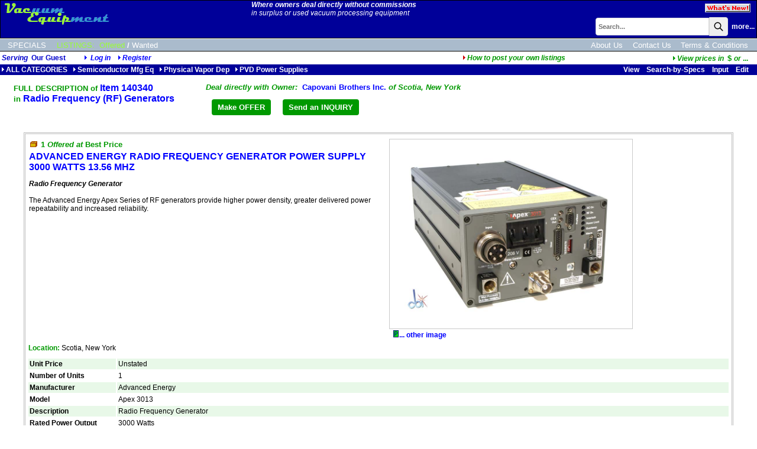

--- FILE ---
content_type: text/html;charset=UTF-8
request_url: https://www.vacequip.com/iinfo.cfm?itemno=140340
body_size: 17377
content:
<!DOCTYPE HTML PUBLIC "-//W3C//DTD HTML 4.0 Transitional//EN">
<html><head><title>Advanced Energy Apex 3013 RF Generator</title>
<meta name="description" content="Radio Frequency GeneratorThe Advanced Energy Apex Series of RF generators provide higher power density, greater delivered power repeatability and increased reliability.">
<meta name="keywords" content="Radio Frequency (RF) Generators Radio Frequency (RF) Generators,RF Power Supplies,generators,plasma, Advanced Energy Apex 3013 Used, Surplus, Refurbished Vacuum Pumps and Vacuum Equipment For Sale, Auctioned and Wanted">
<link rel="canonical" href="iinfo.cfm?itemno=140340" />
<link rel="stylesheet" href="/scripts/colorbox.css" />
<!-- 84490:84494:84494 -->
<link rel="SHORTCUT ICON" type="image/x-icon" href="/favicon.ico">
<!-- cHdr -->
<base href="//www.VacEquip.com/" />
<link rel="STYLESHEET" href="//www.VacEquip.com/dp_style.css" type="text/css">
<script>
(function(i,s,o,g,r,a,m){i['GoogleAnalyticsObject']=r;i[r]=i[r]||function(){
(i[r].q=i[r].q||[]).push(arguments)},i[r].l=1*new Date();a=s.createElement(o),
m=s.getElementsByTagName(o)[0];a.async=1;a.src=g;m.parentNode.insertBefore(a,m)
})(window,document,'script','//www.google-analytics.com/analytics.js','ga');
ga('create', 'UA-23318607-4', 'vacequip.com');
ga('send', 'pageview');
</script> 
<script src="/scripts/jquery-3.6.1.min.js"></script>
<script src="/scripts/jquery.input-hint.js"></script>
<script language="javascript" src="/scripts/jspagehead.js"></script>
<script language="JavaScript" type="text/javascript">
function popfeat(ItemNo) {
newurl = "whFeat.cfm?itemno="+ItemNo;
detWin = window.open(newurl, "featWin", "height=300,width=350,scrollbars=yes");
detWin.focus();
};
function validate() {
if (document.singlefrm.oqty.value != '') {
if (document.singlefrm.oqty.value > document.singlefrm.itemqty.value) {
alert('Please enter quantity less than available quantity.');
return false;
}
else {
return true;
}
}
else {
alert('Please enter quantity to add.');
return false;
}
}
function requestEvaluation() {
if (confirm('Are you sure you want to send this asset information to a reseller specialist for evaluation?')) {
window.location='iinfo.cfm?ItemNo=140340&requestEvaluation=1';
}
}
</script>
<!-- XnDeal=1: jscripts for Order Form -->
<script src="/scripts/jsValidation.js"></script>
<script language="javascript" src="/scripts/jsMsO.js"></script>
<script src="/scripts/jquery.colorbox.js"></script>
<style>
.frameItemNo {text-align:right;display:none;font-size:16pt;font-weight:bold;color:navy;}
.tblBorder {border:double 3px silver;padding:3px;display:inline-block;margin-bottom:15pt;}
@media print {
.frameItemNo {display:inline;}
.tblBorder {border:none;padding:3px;display:inline;margin-bottom:15pt;}
}
</style>
</head>
<body onLoad="setup(); ">
<table border="0" cellspacing="0" cellpadding="1" width="100%"><tr><td bgcolor="#000000"><table border="0" cellpadding="0" cellspacing="0" class="MenuBG" width="100%">
<tr valign=top>
<td rowspan=2 valign=top>&nbsp;<a href="//www.VacEquip.com/"><img src="images/VacLogoUL.gif" width="184" height="40" border="0" title="VacEquip Home Page" vspace="2"></a><br>
</td>
<td class="linkwht"><i><strong>Where owners deal directly without commissions</strong><br>in surplus or used vacuum processing equipment</i></td>
<td align=right><a href="newAdds.cfm?side=2&subject=1"><img src="images/butWNew.gif" width="77" height="15" border="0" vspace="5" hspace="10" title="Click to see the latest new listings in our online catalog!"></a></td>
</tr>	
<tr>
<td colspan="2" align=right>
<script language="JavaScript1.2">
var searchall = 1;
var AliasSKU = '';
var FFFieldPick = 0;
var FFMenuScope = 0;
</script>
<form name="srch" action="search_results.cfm?subject=1" method="POST" onSubmit="if (FFMenuScope) document.srch.SearchAll.value=searchall; return bsearch('', 0);">
<input type="hidden" name="SType" value="">
<input type="hidden" name="fftype" value="">
<input type="hidden" name="SearchAll" value="1">
<table border="0" cellspacing="0" cellpadding="0">
<tr>
<td class="txt8b"><span id="spanxyx" style="visibility:hidden; position: relative;"></span>
<input type="Text" name="key" size="25" maxlength="25" class="searchbox" placeholder="Search..."></td><td class="txt8b" valign="top"><button class="searchbutton">
<svg xmlns="http://www.w3.org/2000/svg" class="h-6 w-6" fill="none" viewBox="0 0 24 24" stroke="currentColor" stroke-width="2">
<path stroke-linecap="round" stroke-linejoin="round" d="M21 21l-6-6m2-5a7 7 0 11-14 0 7 7 0 0114 0z" />
</svg></button></td>
<td class="searchw" >&nbsp;&nbsp;<A HREF="advSearch.cfm" class="searchw">more...</a>&nbsp;</td>
</tr>
</table><div id="span0" style="visibility:hidden; position: absolute; left: -200; top: -100;"></div></form>
<img src="images/s.gif" width=1 height=1 vspace=1></td>
</tr>
</table></td></tr></table>
<div style="width:100%;overflow:auto;padding:3px 0 2px 0;border-top:solid 1px white;background-color:#ABC;">
<div style="display:inline-block;" class="menulinkwht">
<a href="features.cfm?subject=3" class="navlink wht">SPECIALS</a>
<!--<a href="m.cfm?menuid=m&side=0&subject=2" class="navlink yel">AUCTIONS</a>-->
<a href="m.cfm?menuid=m&subject=1" class="navlink yel">LISTINGS:</a>
<a href="Index.htm?side=0" class="navlink yel side">Offered</a>/<a href="Index.htm?side=1" class="navlink wht side">Wanted</a>	
</div>
<div style="float:right;padding-right:15px;">
<a href="AboutUs.cfm" class="navlink ">About Us</a>
<a href="ContactUs.cfm" class="navlink ">Contact Us</a>
<a href="terms.cfm" class="navlink ">Terms & Conditions</a>
</div>
</div>
<div style="width:100%;height:1px;border-bottom:solid 1px #BBB;background-color:#333;"></div>
<table width="100%"><tr><td span class="txth">
<i>Serving</i>&nbsp;
<b>Our Guest</b><i><img src="/dpimages/s.gif" width=1 height=1 hspace=15><img src="images/rtriblu.gif" width=8 height=8 border=0 title="Log in: DynaPass Accepted">
<a href="userlogin.cfm?nopagefrom=true">Log in</a>
&nbsp;&nbsp;&nbsp;<img src="images/rtriblu.gif" width=8 height=8 border=0><a href="register.cfm">Register</a></td><td align="right"><i><a href="javascript:popwin2('/websnips/HowToPost.cfm','How+to+Post+Listings',400,600,'&LNm=Vacuum%20Equipment%20Marketplace&days=60&notice=7&phone=713%2E972%2E2243&email=vacequipadmin%40dynaprice%2Ecom&pri=10')" class="HLs"><img src="images/rtrired.gif" width=8 height=8 border=0>How to post your own listings</a>&nbsp;&nbsp;</i>
</td><td align="right"><a href="javascript:popwin2('/websnips/PickFX.cfm','Pick Currency',110,300,'fx=$')" style="font-family:arial,sans-serif;font-size:9pt;font-weight:bold;color:#009900"><img src="images/rtrigrn.gif" title="View prices in currency of your choice" width="8" height="8" border="0"><em>View&nbsp;prices&nbsp;in&nbsp;&nbsp;</em><span class="HL">$&nbsp;</span><em>or</em> ...</a>&nbsp;&nbsp;&nbsp;&nbsp;</td></tr></table>
<table border="0" cellspacing="0" cellpadding="2" width="100%"><tr class = "trMenuBGCol"><td width="60%" nowrap><a href="m.cfm?menuid=m" class="menubar"><img src="images/rtriwht.gif" width=8 height=8 border=0>ALL CATEGORIES</a>&nbsp; &nbsp;<a href="m.cfm?menuid=m_8" class="menubar"><img src="images/rtriwht.gif" width=8 height=8 border=0>Semiconductor Mfg Eq</a>&nbsp; &nbsp;<a href="m.cfm?menuid=m_8_2" class="menubar"><img src="images/rtriwht.gif" width=8 height=8 border=0>Physical Vapor Dep</a>&nbsp; &nbsp;<a href="m.cfm?menuid=m_8_2_3" class="menubar"><img src="images/rtriwht.gif" width=8 height=8 border=0>PVD Power Supplies</a></td><td><img src="/dpimages/s.gif" width=1 height=1 hspace=5></td><TD nowrap align="right" width="40%" class="mbaryel"> &nbsp;&nbsp;
<A href="ilist.cfm?LCl=999&mode=3" class="menubar">View</A>&nbsp;&nbsp;&nbsp;
<A href="issel.cfm?LCl=999&mode=2" class="menubar">Search-by-Specs</A>&nbsp;&nbsp;&nbsp;
<A href="iinput.cfm?LCl=999&mode=0&subject=1" class="menubar">Input</A>&nbsp;&nbsp;&nbsp;
<A href="MyInfo.cfm?btn_listings=1&subject=1" class="menubar">
Edit
</A>&nbsp;&nbsp;&nbsp;
</TD></tr></table>
<TABLE border="0" style="margin:10px 0 20px 20px;">
<TR valign="top">
<TD class="HL" nowrap style="padding-right:50px;"><h1 class="HL">
FULL DESCRIPTION of
<span class="HL1">Item 140340</span>
</h1>
in <SPAN class="HL1">Radio Frequency (RF) Generators</SPAN>
</TD>
<TD class="" >
<span class="HL"><em>Deal directly with Owner:&nbsp;&nbsp;</em></strong><a href="http://www.capovani.com/iinfo.cfm?itemno=140340" style="font-size:10pt;">Capovani Brothers Inc.</a><em> of Scotia, New York</em></span><div style="font-size:5pt">&nbsp;</div>
<DIV><button class="butH" onClick="window.location='DealCounter.cfm?ItemNo=140340&LCL=999';">Make OFFER</button><button class="butH" onClick="window.location='DealContact.cfm?ItemNo=140340&LCL=999';">Send an INQUIRY</button></DIV>
</TD> 
</TR>
</TABLE>
<BLOCKQUOTE>
<form action="" method="post" name="dataform">
<div class="tblBorder">
<div class="frameItemNo">Item ID: 140340</div>
<TABLE border="0" cellpadding="0">
<TR> 
<td colspan=2>
<table cellspacing=0>
<tr valign=top>
<td class="txt" style="max-width:50rem;">
<IMG height="5" src="/dpimages/s.gif" width="1"><BR>
<h2 class="HL z5NoMargin">
<SPAN class="HL">
<IMG src="images/side0.gif" width="16" height="10" border="0" alt="Offered">
<B>
1 
<I>Offered at</I> 
Best Price
</B>
</SPAN>
</h2>
<IMG height="1" src="/dpimages/s.gif" width="1" vspace="2"><BR>
<h1 class="HL z5NoMargin"><SPAN class="HL1">ADVANCED ENERGY RADIO FREQUENCY GENERATOR POWER SUPPLY 3000 WATTS 13.56 MHZ</SPAN></h1>
<p><strong><em>Radio Frequency Generator</em></strong><br /><br />The Advanced Energy Apex Series of RF generators provide higher power density, greater delivered power repeatability and increased reliability.</p>
</td>
<td width=5></td>
<td>
<IMG src="clientresources/107/108/99/999/140340-a-A.E._3013_large_i140340.jpg" class="imgprev" alt="ADVANCED ENERGY RADIO FREQUENCY GENERATOR POWER SUPPLY 3000 WATTS 13.56 MHZ" hspace="0" vspace="2">
<br>&nbsp;
<a href="clientresources/107/108/99/999/140340-1-A.E._3013_detail1_i140340.jpg" title="Advanced Energy Apex 3013 RF Generator" class="addlImage">
<img src="images/pixi.gif" width="9" height="12" hspace="1" border="0" alt="Click to see additional image(s)">... other image
</a>
</td>
</tr>
</table>
</td>
</TR>
<TR><TD colspan="2"><IMG height="1" src="/dpimages/s.gif" width="1" vspace="2"><br><span class="HLs">Location:</span>&nbsp;Scotia, New York<span class="note"></span></TD></TR>
<TR>
<TD colspan="2"><IMG height="5" src="/dpimages/s.gif" width="1"></TD>
</TR>
</table>
<!-- specs -->
<TABLE border="0" cellpadding="2">
<TR valign="top" class="alt">
<TD class="txtb">Unit Price</TD>
<TD class="txt">Unstated</TD>
</TR>
<TR valign="top" class="cell">
<TD class="txtb" style="min-width:12rem;">Number of Units</TD>
<TD class="txt" style="min-width:30rem;">1</TD>
</TR>
<tr valign="top" class="alt"><td class="txtb">Manufacturer&nbsp;</td><td class="txt">Advanced Energy</td></tr>
<tr valign="top" class="cell"><td class="txtb">Model&nbsp;</td><td class="txt">Apex 3013 </td></tr>
<tr valign="top" class="alt"><td class="txtb">Description&nbsp;</td><td class="txt">Radio Frequency Generator </td></tr>
<tr valign="top" class="cell"><td class="txtb">Rated Power Output&nbsp;</td><td class="txt">3000&nbsp;Watts</td></tr>
<tr valign="top" class="alt"><td class="txtb">Frequency&nbsp;</td><td class="txt">13.56</td></tr>
<tr valign="top" class="cell"><td class="txtb">Scale&nbsp;</td><td class="txt">MHz</td></tr>
<tr valign="top" class="alt"><td class="txtb">Output Impedance&nbsp;</td><td class="txt">50&nbsp;Ohms</td></tr>
<tr valign="top" class="cell"><td class="txtb">Output Connector&nbsp;</td><td class="txt">Type HN</td></tr>
<tr valign="top" class="alt"><td class="txtb">Panel Meters&nbsp;</td><td class="txt">None</td></tr>
<tr valign="top" class="cell"><td class="txtb">External Cooling&nbsp;</td><td class="txt">Water Cooled</td></tr>
<tr valign="top" class="alt"><td class="txtb">Other Information&nbsp;</td><td class="txt"><p>&nbsp;The default primary interfaces on power-up are:</p>
<ul>
<li>Profibus HOST 9 pin interface&nbsp;</li>
<li>AE BUS HOST RS232 9 pin interface</li>
</ul>
<p>Secondary interface is:</p>
<ul>
<li>User 25 pin port</li>
</ul>
<p>It must be selected through primary interface on each power-up cycle,&nbsp;use AE BUS command 14 to change to user mode. The control mode setting is stored in volatile memory, so it will need to be set each time unit is powered up.</p>
<p>Full model number: 3156113-004C<br />Configuration code: A3D2A030BA140A020A<br />&nbsp;</p>
<p>Manufacturer link&nbsp;<a href="https://www.advancedenergy.com/en-us/products/plasma-power-products/rf-plasma-generators/apex/" target="_blank" rel="noopener noreferrer">https://www.advancedenergy.com/en-us/products/plasma-power-products/rf-plasma-generators/apex/</a>&nbsp;</p></td></tr>
<tr class="cell" valign="top"><td class="txtb">Power Requirements&nbsp;</td><td class="txt">208&nbsp;V
&nbsp;&nbsp;&nbsp; 3 Phase
</td></tr>
<tr valign="top" class="alt"><td class="txtb">Condition&nbsp;</td><td class="txt">New-Never Used</td></tr>
<tr class="cell" valign="top"><td class="txtb">Exterior Dimensions&nbsp;</td><td><img src="/dpimages/s.gif" width=1 height=1></td></tr><tr valign=top class="alt"><td class="txt">&nbsp;&nbsp;Width&nbsp;</td><td>8.500&nbsp;&nbsp;in&nbsp;&nbsp;(21.6&nbsp;cm)</td></tr>
<tr valign=top class="cell"><td class="txt">&nbsp;&nbsp;Depth&nbsp;</td><td>16.000&nbsp;&nbsp;in&nbsp;&nbsp;(40.6&nbsp;cm)</td></tr>
<tr valign=top class="alt"><td class="txt">&nbsp;&nbsp;Height&nbsp;</td><td>5.250&nbsp;&nbsp;in&nbsp;&nbsp;(13.3&nbsp;cm)</td></tr>
<tr valign="top" class="cell"><td class="txtb">Weight&nbsp;</td><td class="txt">42&nbsp;&nbsp;lb&nbsp;&nbsp;(19&nbsp;kg)</td></tr>
<!-- tail catbuilder longform -->
<tr><td colspan="2"><IMG height="1" src="/dpimages/s.gif" width="1"></td></tr>
<tr><td colspan="2" class="sellink">&nbsp;RELATED DOCUMENTS: <em>click links to view</em></td></tr>
<tr><td colspan="2"><IMG height="1" src="/dpimages/s.gif" width="1" hspace="3" vspace="8" align="top"><a href="/clientresources/107/108/99/999/Obj140340%2Dapex%2Ddata%2Dsheet%2Epdf"><img src="/dpimages/view.gif" alt="click to view document at right in new window" width="45" height="14" border="0" hspace="2" align="top">Datasheet</a></td></tr>
<tr><td colspan="2"><IMG height="1" src="/dpimages/s.gif" width="1"></td></tr>
</TABLE>
<!-- /specs -->
</div><br>
<div class="HL">OFFERED BY:</div> <span class="txt"><em>(click name below to visit its website directly)</em></span><br><a href="http://www.capovani.com/iinfo.cfm?itemno=140340&alert=other" class="HL1">Capovani Brothers Inc.</a><span class="txtb">
<br>Scotia
, New York
<br>1.518.346.8347</span><div style="font-size:7px">&nbsp;</div>
<div style="max-width:70em">
<span class="txt"><span class="HL">Shipping & Handling:</span><BR><IMG height="1" src="/dpimages/s.gif" width="1" vspace="1"><BR><p>Unless otherwise stated, all items&nbsp;will be fully tested and sold with our standard ninety day warranty, which is described in our <a href="terms.cfm">terms and conditions.</a>&nbsp; <br />Our standard procedure is to service the equipment as orders are placed. Lead times can vary depending on the item.<br />Domestic and International shipments: Ex Works, Scotia, NY. All freight cost estimates are for dock to dock service only.<br />Any additional services, i.e. lift-gate, inside or residential delivery, must be requested at the time of sale and will be billed accordingly.<br />CBI is not responsible for any damage incurred during shipment. <strong>It is the buyer's responsibility</strong> to inspect packages for damage and to note any damage on bill of lading.<br />Please feel free to call us with any questions. (Phone: 518.346.8347, 844-833-8347, Fax: 518.381.9578).</p><div style="font-size:7px">&nbsp;</div>
<span class="txt"><span class="HL">Payment:</span><BR><IMG height="1" src="/dpimages/s.gif" width="1" vspace="1"><BR>Minimum order of $50 required.<br>
We offer terms of net 30 days to all companies that have established credit with Capovani Brothers Inc. and have paid within terms.<br>
All federal, state, local governments and their agencies, as well as institutions of higher learning automatically receive terms.<BR>
All other sales, including foreign sales, are prepayment only. <BR>
MasterCard, VISA, Discover and AMEX are accepted at sellers discretion.<br><br>
<a href="terms.cfm">Domestic Terms and Conditions</a><br><br>
<a href="terms.cfm">International Terms and Conditions</a><br><br>
<div style="font-size:7px">&nbsp;</div>
</div>
</FORM>
<BR>
<IMG src="/dpimages/s.gif" width="1" height="1" vspace="3">
<br>
<table><tr><TD class="" >
<span class="HL"><em>Deal directly with Owner:&nbsp;&nbsp;</em></strong><a href="http://www.capovani.com/iinfo.cfm?itemno=140340" style="font-size:10pt;">Capovani Brothers Inc.</a><em> of Scotia, New York</em></span><div style="font-size:5pt">&nbsp;</div>
<DIV><button class="butH" onClick="window.location='DealCounter.cfm?ItemNo=140340&LCL=999';">Make OFFER</button><button class="butH" onClick="window.location='DealContact.cfm?ItemNo=140340&LCL=999';">Send an INQUIRY</button></DIV>
</td></tr></table>
</BLOCKQUOTE>
<script language="JavaScript" type="text/javascript">
function setup() {
var setresult = true;
return setresult;
};
</script>
<script type="text/javascript">
$(document).ready(function(){
$('.addlImage').colorbox({rel: 'addlImage', opacity : 0.5, maxWidth: '85%', maxHeight: '85%'});
});
</script>
</body>
</html>
